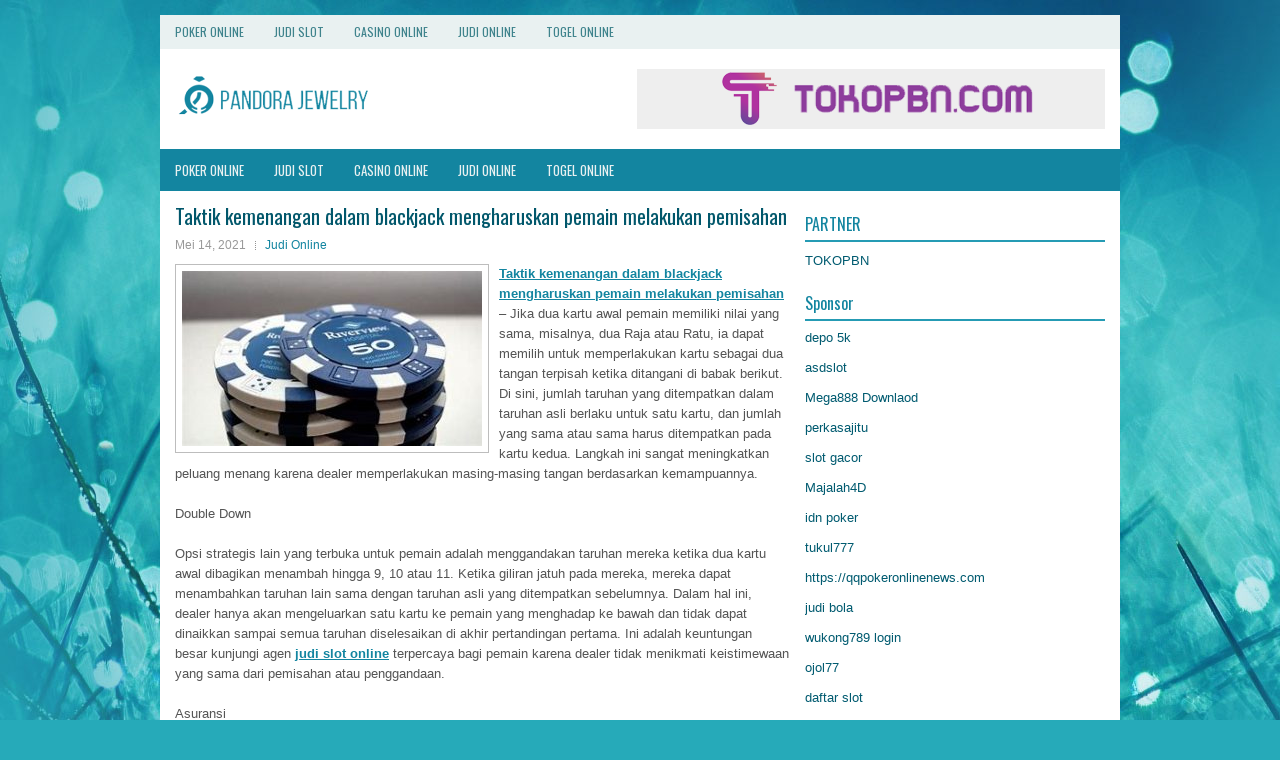

--- FILE ---
content_type: text/html; charset=UTF-8
request_url: https://sildenafil29.us/taktik-kemenangan-dalam-blackjack-mengharuskan-pemain-melakukan-pemisahan/
body_size: 9819
content:
<!DOCTYPE html><html xmlns="http://www.w3.org/1999/xhtml" lang="id">
<head profile="http://gmpg.org/xfn/11">
<meta http-equiv="Content-Type" content="text/html; charset=UTF-8" />
<meta name="viewport" content="width=device-width, initial-scale=1.0"/>
<link rel="stylesheet" href="https://sildenafil29.us/wp-content/themes/Pavona/lib/css/reset.css" type="text/css" media="screen, projection" />
<link rel="stylesheet" href="https://sildenafil29.us/wp-content/themes/Pavona/lib/css/defaults.css" type="text/css" media="screen, projection" />
<!--[if lt IE 8]><link rel="stylesheet" href="https://sildenafil29.us/wp-content/themes/Pavona/lib/css/ie.css" type="text/css" media="screen, projection" /><![endif]-->

<link rel="stylesheet" href="https://sildenafil29.us/wp-content/themes/Pavona/style.css" type="text/css" media="screen, projection" />

<title>Taktik kemenangan dalam blackjack mengharuskan pemain melakukan pemisahan &#8211; Pandora Jewelry</title>
<meta name='robots' content='max-image-preview:large' />
<link rel="alternate" type="application/rss+xml" title="Pandora Jewelry &raquo; Taktik kemenangan dalam blackjack mengharuskan pemain melakukan pemisahan Umpan Komentar" href="https://sildenafil29.us/taktik-kemenangan-dalam-blackjack-mengharuskan-pemain-melakukan-pemisahan/feed/" />
<script type="text/javascript">
window._wpemojiSettings = {"baseUrl":"https:\/\/s.w.org\/images\/core\/emoji\/14.0.0\/72x72\/","ext":".png","svgUrl":"https:\/\/s.w.org\/images\/core\/emoji\/14.0.0\/svg\/","svgExt":".svg","source":{"concatemoji":"https:\/\/sildenafil29.us\/wp-includes\/js\/wp-emoji-release.min.js?ver=6.2.2"}};
/*! This file is auto-generated */
!function(e,a,t){var n,r,o,i=a.createElement("canvas"),p=i.getContext&&i.getContext("2d");function s(e,t){p.clearRect(0,0,i.width,i.height),p.fillText(e,0,0);e=i.toDataURL();return p.clearRect(0,0,i.width,i.height),p.fillText(t,0,0),e===i.toDataURL()}function c(e){var t=a.createElement("script");t.src=e,t.defer=t.type="text/javascript",a.getElementsByTagName("head")[0].appendChild(t)}for(o=Array("flag","emoji"),t.supports={everything:!0,everythingExceptFlag:!0},r=0;r<o.length;r++)t.supports[o[r]]=function(e){if(p&&p.fillText)switch(p.textBaseline="top",p.font="600 32px Arial",e){case"flag":return s("\ud83c\udff3\ufe0f\u200d\u26a7\ufe0f","\ud83c\udff3\ufe0f\u200b\u26a7\ufe0f")?!1:!s("\ud83c\uddfa\ud83c\uddf3","\ud83c\uddfa\u200b\ud83c\uddf3")&&!s("\ud83c\udff4\udb40\udc67\udb40\udc62\udb40\udc65\udb40\udc6e\udb40\udc67\udb40\udc7f","\ud83c\udff4\u200b\udb40\udc67\u200b\udb40\udc62\u200b\udb40\udc65\u200b\udb40\udc6e\u200b\udb40\udc67\u200b\udb40\udc7f");case"emoji":return!s("\ud83e\udef1\ud83c\udffb\u200d\ud83e\udef2\ud83c\udfff","\ud83e\udef1\ud83c\udffb\u200b\ud83e\udef2\ud83c\udfff")}return!1}(o[r]),t.supports.everything=t.supports.everything&&t.supports[o[r]],"flag"!==o[r]&&(t.supports.everythingExceptFlag=t.supports.everythingExceptFlag&&t.supports[o[r]]);t.supports.everythingExceptFlag=t.supports.everythingExceptFlag&&!t.supports.flag,t.DOMReady=!1,t.readyCallback=function(){t.DOMReady=!0},t.supports.everything||(n=function(){t.readyCallback()},a.addEventListener?(a.addEventListener("DOMContentLoaded",n,!1),e.addEventListener("load",n,!1)):(e.attachEvent("onload",n),a.attachEvent("onreadystatechange",function(){"complete"===a.readyState&&t.readyCallback()})),(e=t.source||{}).concatemoji?c(e.concatemoji):e.wpemoji&&e.twemoji&&(c(e.twemoji),c(e.wpemoji)))}(window,document,window._wpemojiSettings);
</script>
<style type="text/css">
img.wp-smiley,
img.emoji {
	display: inline !important;
	border: none !important;
	box-shadow: none !important;
	height: 1em !important;
	width: 1em !important;
	margin: 0 0.07em !important;
	vertical-align: -0.1em !important;
	background: none !important;
	padding: 0 !important;
}
</style>
	<link rel='stylesheet' id='wp-block-library-css' href='https://sildenafil29.us/wp-includes/css/dist/block-library/style.min.css?ver=6.2.2' type='text/css' media='all' />
<link rel='stylesheet' id='classic-theme-styles-css' href='https://sildenafil29.us/wp-includes/css/classic-themes.min.css?ver=6.2.2' type='text/css' media='all' />
<style id='global-styles-inline-css' type='text/css'>
body{--wp--preset--color--black: #000000;--wp--preset--color--cyan-bluish-gray: #abb8c3;--wp--preset--color--white: #ffffff;--wp--preset--color--pale-pink: #f78da7;--wp--preset--color--vivid-red: #cf2e2e;--wp--preset--color--luminous-vivid-orange: #ff6900;--wp--preset--color--luminous-vivid-amber: #fcb900;--wp--preset--color--light-green-cyan: #7bdcb5;--wp--preset--color--vivid-green-cyan: #00d084;--wp--preset--color--pale-cyan-blue: #8ed1fc;--wp--preset--color--vivid-cyan-blue: #0693e3;--wp--preset--color--vivid-purple: #9b51e0;--wp--preset--gradient--vivid-cyan-blue-to-vivid-purple: linear-gradient(135deg,rgba(6,147,227,1) 0%,rgb(155,81,224) 100%);--wp--preset--gradient--light-green-cyan-to-vivid-green-cyan: linear-gradient(135deg,rgb(122,220,180) 0%,rgb(0,208,130) 100%);--wp--preset--gradient--luminous-vivid-amber-to-luminous-vivid-orange: linear-gradient(135deg,rgba(252,185,0,1) 0%,rgba(255,105,0,1) 100%);--wp--preset--gradient--luminous-vivid-orange-to-vivid-red: linear-gradient(135deg,rgba(255,105,0,1) 0%,rgb(207,46,46) 100%);--wp--preset--gradient--very-light-gray-to-cyan-bluish-gray: linear-gradient(135deg,rgb(238,238,238) 0%,rgb(169,184,195) 100%);--wp--preset--gradient--cool-to-warm-spectrum: linear-gradient(135deg,rgb(74,234,220) 0%,rgb(151,120,209) 20%,rgb(207,42,186) 40%,rgb(238,44,130) 60%,rgb(251,105,98) 80%,rgb(254,248,76) 100%);--wp--preset--gradient--blush-light-purple: linear-gradient(135deg,rgb(255,206,236) 0%,rgb(152,150,240) 100%);--wp--preset--gradient--blush-bordeaux: linear-gradient(135deg,rgb(254,205,165) 0%,rgb(254,45,45) 50%,rgb(107,0,62) 100%);--wp--preset--gradient--luminous-dusk: linear-gradient(135deg,rgb(255,203,112) 0%,rgb(199,81,192) 50%,rgb(65,88,208) 100%);--wp--preset--gradient--pale-ocean: linear-gradient(135deg,rgb(255,245,203) 0%,rgb(182,227,212) 50%,rgb(51,167,181) 100%);--wp--preset--gradient--electric-grass: linear-gradient(135deg,rgb(202,248,128) 0%,rgb(113,206,126) 100%);--wp--preset--gradient--midnight: linear-gradient(135deg,rgb(2,3,129) 0%,rgb(40,116,252) 100%);--wp--preset--duotone--dark-grayscale: url('#wp-duotone-dark-grayscale');--wp--preset--duotone--grayscale: url('#wp-duotone-grayscale');--wp--preset--duotone--purple-yellow: url('#wp-duotone-purple-yellow');--wp--preset--duotone--blue-red: url('#wp-duotone-blue-red');--wp--preset--duotone--midnight: url('#wp-duotone-midnight');--wp--preset--duotone--magenta-yellow: url('#wp-duotone-magenta-yellow');--wp--preset--duotone--purple-green: url('#wp-duotone-purple-green');--wp--preset--duotone--blue-orange: url('#wp-duotone-blue-orange');--wp--preset--font-size--small: 13px;--wp--preset--font-size--medium: 20px;--wp--preset--font-size--large: 36px;--wp--preset--font-size--x-large: 42px;--wp--preset--spacing--20: 0.44rem;--wp--preset--spacing--30: 0.67rem;--wp--preset--spacing--40: 1rem;--wp--preset--spacing--50: 1.5rem;--wp--preset--spacing--60: 2.25rem;--wp--preset--spacing--70: 3.38rem;--wp--preset--spacing--80: 5.06rem;--wp--preset--shadow--natural: 6px 6px 9px rgba(0, 0, 0, 0.2);--wp--preset--shadow--deep: 12px 12px 50px rgba(0, 0, 0, 0.4);--wp--preset--shadow--sharp: 6px 6px 0px rgba(0, 0, 0, 0.2);--wp--preset--shadow--outlined: 6px 6px 0px -3px rgba(255, 255, 255, 1), 6px 6px rgba(0, 0, 0, 1);--wp--preset--shadow--crisp: 6px 6px 0px rgba(0, 0, 0, 1);}:where(.is-layout-flex){gap: 0.5em;}body .is-layout-flow > .alignleft{float: left;margin-inline-start: 0;margin-inline-end: 2em;}body .is-layout-flow > .alignright{float: right;margin-inline-start: 2em;margin-inline-end: 0;}body .is-layout-flow > .aligncenter{margin-left: auto !important;margin-right: auto !important;}body .is-layout-constrained > .alignleft{float: left;margin-inline-start: 0;margin-inline-end: 2em;}body .is-layout-constrained > .alignright{float: right;margin-inline-start: 2em;margin-inline-end: 0;}body .is-layout-constrained > .aligncenter{margin-left: auto !important;margin-right: auto !important;}body .is-layout-constrained > :where(:not(.alignleft):not(.alignright):not(.alignfull)){max-width: var(--wp--style--global--content-size);margin-left: auto !important;margin-right: auto !important;}body .is-layout-constrained > .alignwide{max-width: var(--wp--style--global--wide-size);}body .is-layout-flex{display: flex;}body .is-layout-flex{flex-wrap: wrap;align-items: center;}body .is-layout-flex > *{margin: 0;}:where(.wp-block-columns.is-layout-flex){gap: 2em;}.has-black-color{color: var(--wp--preset--color--black) !important;}.has-cyan-bluish-gray-color{color: var(--wp--preset--color--cyan-bluish-gray) !important;}.has-white-color{color: var(--wp--preset--color--white) !important;}.has-pale-pink-color{color: var(--wp--preset--color--pale-pink) !important;}.has-vivid-red-color{color: var(--wp--preset--color--vivid-red) !important;}.has-luminous-vivid-orange-color{color: var(--wp--preset--color--luminous-vivid-orange) !important;}.has-luminous-vivid-amber-color{color: var(--wp--preset--color--luminous-vivid-amber) !important;}.has-light-green-cyan-color{color: var(--wp--preset--color--light-green-cyan) !important;}.has-vivid-green-cyan-color{color: var(--wp--preset--color--vivid-green-cyan) !important;}.has-pale-cyan-blue-color{color: var(--wp--preset--color--pale-cyan-blue) !important;}.has-vivid-cyan-blue-color{color: var(--wp--preset--color--vivid-cyan-blue) !important;}.has-vivid-purple-color{color: var(--wp--preset--color--vivid-purple) !important;}.has-black-background-color{background-color: var(--wp--preset--color--black) !important;}.has-cyan-bluish-gray-background-color{background-color: var(--wp--preset--color--cyan-bluish-gray) !important;}.has-white-background-color{background-color: var(--wp--preset--color--white) !important;}.has-pale-pink-background-color{background-color: var(--wp--preset--color--pale-pink) !important;}.has-vivid-red-background-color{background-color: var(--wp--preset--color--vivid-red) !important;}.has-luminous-vivid-orange-background-color{background-color: var(--wp--preset--color--luminous-vivid-orange) !important;}.has-luminous-vivid-amber-background-color{background-color: var(--wp--preset--color--luminous-vivid-amber) !important;}.has-light-green-cyan-background-color{background-color: var(--wp--preset--color--light-green-cyan) !important;}.has-vivid-green-cyan-background-color{background-color: var(--wp--preset--color--vivid-green-cyan) !important;}.has-pale-cyan-blue-background-color{background-color: var(--wp--preset--color--pale-cyan-blue) !important;}.has-vivid-cyan-blue-background-color{background-color: var(--wp--preset--color--vivid-cyan-blue) !important;}.has-vivid-purple-background-color{background-color: var(--wp--preset--color--vivid-purple) !important;}.has-black-border-color{border-color: var(--wp--preset--color--black) !important;}.has-cyan-bluish-gray-border-color{border-color: var(--wp--preset--color--cyan-bluish-gray) !important;}.has-white-border-color{border-color: var(--wp--preset--color--white) !important;}.has-pale-pink-border-color{border-color: var(--wp--preset--color--pale-pink) !important;}.has-vivid-red-border-color{border-color: var(--wp--preset--color--vivid-red) !important;}.has-luminous-vivid-orange-border-color{border-color: var(--wp--preset--color--luminous-vivid-orange) !important;}.has-luminous-vivid-amber-border-color{border-color: var(--wp--preset--color--luminous-vivid-amber) !important;}.has-light-green-cyan-border-color{border-color: var(--wp--preset--color--light-green-cyan) !important;}.has-vivid-green-cyan-border-color{border-color: var(--wp--preset--color--vivid-green-cyan) !important;}.has-pale-cyan-blue-border-color{border-color: var(--wp--preset--color--pale-cyan-blue) !important;}.has-vivid-cyan-blue-border-color{border-color: var(--wp--preset--color--vivid-cyan-blue) !important;}.has-vivid-purple-border-color{border-color: var(--wp--preset--color--vivid-purple) !important;}.has-vivid-cyan-blue-to-vivid-purple-gradient-background{background: var(--wp--preset--gradient--vivid-cyan-blue-to-vivid-purple) !important;}.has-light-green-cyan-to-vivid-green-cyan-gradient-background{background: var(--wp--preset--gradient--light-green-cyan-to-vivid-green-cyan) !important;}.has-luminous-vivid-amber-to-luminous-vivid-orange-gradient-background{background: var(--wp--preset--gradient--luminous-vivid-amber-to-luminous-vivid-orange) !important;}.has-luminous-vivid-orange-to-vivid-red-gradient-background{background: var(--wp--preset--gradient--luminous-vivid-orange-to-vivid-red) !important;}.has-very-light-gray-to-cyan-bluish-gray-gradient-background{background: var(--wp--preset--gradient--very-light-gray-to-cyan-bluish-gray) !important;}.has-cool-to-warm-spectrum-gradient-background{background: var(--wp--preset--gradient--cool-to-warm-spectrum) !important;}.has-blush-light-purple-gradient-background{background: var(--wp--preset--gradient--blush-light-purple) !important;}.has-blush-bordeaux-gradient-background{background: var(--wp--preset--gradient--blush-bordeaux) !important;}.has-luminous-dusk-gradient-background{background: var(--wp--preset--gradient--luminous-dusk) !important;}.has-pale-ocean-gradient-background{background: var(--wp--preset--gradient--pale-ocean) !important;}.has-electric-grass-gradient-background{background: var(--wp--preset--gradient--electric-grass) !important;}.has-midnight-gradient-background{background: var(--wp--preset--gradient--midnight) !important;}.has-small-font-size{font-size: var(--wp--preset--font-size--small) !important;}.has-medium-font-size{font-size: var(--wp--preset--font-size--medium) !important;}.has-large-font-size{font-size: var(--wp--preset--font-size--large) !important;}.has-x-large-font-size{font-size: var(--wp--preset--font-size--x-large) !important;}
.wp-block-navigation a:where(:not(.wp-element-button)){color: inherit;}
:where(.wp-block-columns.is-layout-flex){gap: 2em;}
.wp-block-pullquote{font-size: 1.5em;line-height: 1.6;}
</style>
<script type='text/javascript' src='https://sildenafil29.us/wp-includes/js/jquery/jquery.min.js?ver=3.6.4' id='jquery-core-js'></script>
<script type='text/javascript' src='https://sildenafil29.us/wp-includes/js/jquery/jquery-migrate.min.js?ver=3.4.0' id='jquery-migrate-js'></script>
<script type='text/javascript' src='https://sildenafil29.us/wp-content/themes/Pavona/lib/js/superfish.js?ver=6.2.2' id='superfish-js'></script>
<script type='text/javascript' src='https://sildenafil29.us/wp-content/themes/Pavona/lib/js/jquery.mobilemenu.js?ver=6.2.2' id='mobilemenu-js'></script>
<link rel="https://api.w.org/" href="https://sildenafil29.us/wp-json/" /><link rel="alternate" type="application/json" href="https://sildenafil29.us/wp-json/wp/v2/posts/1022" /><link rel="EditURI" type="application/rsd+xml" title="RSD" href="https://sildenafil29.us/xmlrpc.php?rsd" />
<link rel="wlwmanifest" type="application/wlwmanifest+xml" href="https://sildenafil29.us/wp-includes/wlwmanifest.xml" />

<link rel="canonical" href="https://sildenafil29.us/taktik-kemenangan-dalam-blackjack-mengharuskan-pemain-melakukan-pemisahan/" />
<link rel='shortlink' href='https://sildenafil29.us/?p=1022' />
<link rel="alternate" type="application/json+oembed" href="https://sildenafil29.us/wp-json/oembed/1.0/embed?url=https%3A%2F%2Fsildenafil29.us%2Ftaktik-kemenangan-dalam-blackjack-mengharuskan-pemain-melakukan-pemisahan%2F" />
<link rel="alternate" type="text/xml+oembed" href="https://sildenafil29.us/wp-json/oembed/1.0/embed?url=https%3A%2F%2Fsildenafil29.us%2Ftaktik-kemenangan-dalam-blackjack-mengharuskan-pemain-melakukan-pemisahan%2F&#038;format=xml" />
<link rel="shortcut icon" href="https://sildenafil29.us/wp-content/uploads/2020/04/f.png" type="image/x-icon" />
<link rel="alternate" type="application/rss+xml" title="Pandora Jewelry RSS Feed" href="https://sildenafil29.us/feed/" />
<link rel="pingback" href="https://sildenafil29.us/xmlrpc.php" />

</head>

<body class="post-template-default single single-post postid-1022 single-format-standard">

<div id="container">

            <div class="clearfix">
            			<div class="menu-primary-container"><ul id="menu-primary" class="menus menu-primary"><li id="menu-item-163" class="menu-item menu-item-type-taxonomy menu-item-object-category menu-item-163"><a href="https://sildenafil29.us/category/poker-online/">Poker Online</a></li>
<li id="menu-item-3482" class="menu-item menu-item-type-taxonomy menu-item-object-category menu-item-3482"><a href="https://sildenafil29.us/category/judi-slot/">Judi Slot</a></li>
<li id="menu-item-164" class="menu-item menu-item-type-taxonomy menu-item-object-category menu-item-164"><a href="https://sildenafil29.us/category/casino/">Casino Online</a></li>
<li id="menu-item-165" class="menu-item menu-item-type-taxonomy menu-item-object-category current-post-ancestor current-menu-parent current-post-parent menu-item-165"><a href="https://sildenafil29.us/category/judi-online/">Judi Online</a></li>
<li id="menu-item-166" class="menu-item menu-item-type-taxonomy menu-item-object-category menu-item-166"><a href="https://sildenafil29.us/category/togel-online/">Togel Online</a></li>
</ul></div>              <!--.primary menu--> 	
                </div>
        

    <div id="header">
    
        <div class="logo">
         
            <a href="https://sildenafil29.us"><img src="https://sildenafil29.us/wp-content/uploads/2020/04/logo.png" alt="Pandora Jewelry" title="Pandora Jewelry" /></a>
         
        </div><!-- .logo -->

        <div class="header-right">
            <a href="https://www.tokopbn.com" target="_blank"><img src="https://sildenafil29.us/wp-content/uploads/2020/04/banner-toko-pbn.png" alt="Check for details" /></a> 
        </div><!-- .header-right -->
        
    </div><!-- #header -->
    
            <div class="clearfix">
            			<div class="menu-secondary-container"><ul id="menu-primary-1" class="menus menu-secondary"><li class="menu-item menu-item-type-taxonomy menu-item-object-category menu-item-163"><a href="https://sildenafil29.us/category/poker-online/">Poker Online</a></li>
<li class="menu-item menu-item-type-taxonomy menu-item-object-category menu-item-3482"><a href="https://sildenafil29.us/category/judi-slot/">Judi Slot</a></li>
<li class="menu-item menu-item-type-taxonomy menu-item-object-category menu-item-164"><a href="https://sildenafil29.us/category/casino/">Casino Online</a></li>
<li class="menu-item menu-item-type-taxonomy menu-item-object-category current-post-ancestor current-menu-parent current-post-parent menu-item-165"><a href="https://sildenafil29.us/category/judi-online/">Judi Online</a></li>
<li class="menu-item menu-item-type-taxonomy menu-item-object-category menu-item-166"><a href="https://sildenafil29.us/category/togel-online/">Togel Online</a></li>
</ul></div>              <!--.secondary menu--> 	
                </div>
    
    <div id="main">
    
            
        <div id="content">
            
                    
            
    <div class="post post-single clearfix post-1022 type-post status-publish format-standard has-post-thumbnail hentry category-judi-online tag-casino tag-judi" id="post-1022">
    
        <h2 class="title">Taktik kemenangan dalam blackjack mengharuskan pemain melakukan pemisahan</h2>
        
        <div class="postmeta-primary">
    
            <span class="meta_date">Mei 14, 2021</span>
           &nbsp; <span class="meta_categories"><a href="https://sildenafil29.us/category/judi-online/" rel="category tag">Judi Online</a></span>
    
                 
        </div>
        
        <div class="entry clearfix">
            
            <img width="300" height="175" src="https://sildenafil29.us/wp-content/uploads/2020/11/koin355646133.jpg" class="alignleft featured_image wp-post-image" alt="" decoding="async" srcset="https://sildenafil29.us/wp-content/uploads/2020/11/koin355646133.jpg 327w, https://sildenafil29.us/wp-content/uploads/2020/11/koin355646133-300x175.jpg 300w" sizes="(max-width: 300px) 100vw, 300px" />            
            <p><a href="https://sildenafil29.us/taktik-kemenangan-dalam-blackjack-mengharuskan-pemain-melakukan-pemisahan/">Taktik kemenangan dalam blackjack mengharuskan pemain melakukan pemisahan</a> &#8211; Jika dua kartu awal pemain memiliki nilai yang sama, misalnya, dua Raja atau Ratu, ia dapat memilih untuk memperlakukan kartu sebagai dua tangan terpisah ketika ditangani di babak berikut. Di sini, jumlah taruhan yang ditempatkan dalam taruhan asli berlaku untuk satu kartu, dan jumlah yang sama atau sama harus ditempatkan pada kartu kedua. Langkah ini sangat meningkatkan peluang menang karena dealer memperlakukan masing-masing tangan berdasarkan kemampuannya.</p>
<p>Double Down</p>
<p>Opsi strategis lain yang terbuka untuk pemain adalah menggandakan taruhan mereka ketika dua kartu awal dibagikan menambah hingga 9, 10 atau 11. Ketika giliran jatuh pada mereka, mereka dapat menambahkan taruhan lain sama dengan taruhan asli yang ditempatkan sebelumnya. Dalam hal ini, dealer hanya akan mengeluarkan satu kartu ke pemain yang menghadap ke bawah dan tidak dapat dinaikkan sampai semua taruhan diselesaikan di akhir pertandingan pertama. Ini adalah keuntungan besar kunjungi agen <a href="https://www.slimcelebrity.com/">judi slot online</a> terpercaya bagi pemain karena dealer tidak menikmati keistimewaan yang sama dari pemisahan atau penggandaan.</p>
<p>Asuransi</p>
<p>Jika kartu tatap muka dealer adalah kartu as, pemain diizinkan untuk membuat taruhan samping sebagai asuransi yang dapat berjumlah hingga setengah dari taruhan awal yang ditempatkan. Di sini mereka bertaruh pada kemungkinan dealer yang tersisa dengan kartu tertutup menjadi 10 atau kartu wajah dengan demikian sebesar blackjack bagi rumah untuk menang. Jika ternyata ini benar, setiap pemain yang memasang taruhan asuransi akan dibayar segera dengan jumlah dua kali lipat taruhan samping. Proposisi ini hanya disarankan untuk pemain hanya ketika mereka benar-benar yakin bahwa sejumlah besar sepuluh kartu masih dibiarkan tidak dicabut.</p>
<p>Strategi Kemenangan</p>
<p>Akhirnya, taktik kemenangan dalam blackjack mengharuskan pemain memainkan setiap tangan secara optimal. Strategi seperti itu akan selalu mempertimbangkan nilai kartu dealer. Jika kartu dealer relatif baik misalnya kartu 7,8,9,10 atau ace, pemain harus menekan dan terus menggambar sampai maksimum 17 atau lebih tercapai. Namun, jika kartu up dealer itu buruk, misalnya 4,5 atau 6, pemain harus berhenti menggambar segera ia mencapai total 12 atau lebih. Strategi yang diterapkan di sini adalah menghindari mengambil risiko masuk ke dalam kesulitan. Ini mungkin tampak seperti strategi holding yang buruk tetapi bekerja dengan keinginan bahwa dealer akan mencapai dan mudah-mudahan mendarat di atas 21.</p>
    
        </div>
        
        <div class="postmeta-secondary"><span class="meta_tags"><a href="https://sildenafil29.us/tag/casino/" rel="tag">Casino</a>, <a href="https://sildenafil29.us/tag/judi/" rel="tag">Judi</a></span></div> 
        
    
    </div><!-- Post ID 1022 -->
    
                
                    
        </div><!-- #content -->
    
        
<div id="sidebar-primary">
	
		<ul class="widget_text widget-container">
			<li id="custom_html-6" class="widget_text widget widget_custom_html">
				<h3 class="widgettitle">PARTNER</h3>
				<div class="textwidget custom-html-widget"><a href="https://www.tokopbn.com/">TOKOPBN</a></div>
			</li>
		</ul>
    	
		<ul class="widget-container">
			<li id="sponsor" class="widget widget_meta">
				<h3 class="widgettitle">Sponsor</h3>			
				<ul>
					<li><a href="https://www.hits.co.id/i/contact">depo 5k</a></li>
                    		<li><a href="https://asdslotlight.com/">asdslot</a></li>
                    		<li><a href="https://playmega888.net">Mega888 Downlaod</a></li>
                    		<li><a href="https://www.nadsbakery.com/blog/">perkasajitu</a></li>
                    		<li><a href="https://kazerestaurant.com/menu/">slot gacor</a></li>
                    		<li><a href="https://wildhillssafari.com/blog/">Majalah4D</a></li>
                    		<li><a href="https://maisonlatif.com/">idn poker</a></li>
                    		<li><a href="https://oliverpeluqueros.es/paradise/">tukul777</a></li>
                    		<li><a href="https://qqpokeronlinenews.com/">https://qqpokeronlinenews.com</a></li>
                    		<li><a href="https://sunviewcafetc.com/">judi bola</a></li>
                    		<li><a href="https://wukong789.asia/">wukong789 login</a></li>
                    		<li><a href="https://www.losangelesdeckbuilders.org/">ojol77</a></li>
                    		<li><a href="https://www.lesvalades.com/">daftar slot</a></li>
                    		<li><a href="https://temofy.com">nonstop 88</a></li>
                    		<li><a href="https://dolanindonesiaku.com/">gaskan88</a></li>
                    		<li><a href="https://www.philippineshonolulu.org/">judi slot gacor</a></li>
                    						</ul>
			</li>
		</ul>

    <ul class="widget-container"><li id="meta-4" class="widget widget_meta"><h3 class="widgettitle">Meta</h3>
		<ul>
						<li><a href="https://sildenafil29.us/wp-login.php">Masuk</a></li>
			<li><a href="https://sildenafil29.us/feed/">Feed entri</a></li>
			<li><a href="https://sildenafil29.us/comments/feed/">Feed komentar</a></li>

			<li><a href="https://wordpress.org/">WordPress.org</a></li>
		</ul>

		</li></ul><ul class="widget-container"><li id="search-4" class="widget widget_search"> 
<div id="search" title="Type and hit enter">
    <form method="get" id="searchform" action="https://sildenafil29.us/"> 
        <input type="text" value="Search" 
            name="s" id="s"  onblur="if (this.value == '')  {this.value = 'Search';}"  
            onfocus="if (this.value == 'Search') {this.value = '';}" 
        />
    </form>
</div><!-- #search --></li></ul><ul class="widget-container"><li id="archives-4" class="widget widget_archive"><h3 class="widgettitle">Arsip</h3>
			<ul>
					<li><a href='https://sildenafil29.us/2026/01/'>Januari 2026</a>&nbsp;(20)</li>
	<li><a href='https://sildenafil29.us/2025/12/'>Desember 2025</a>&nbsp;(26)</li>
	<li><a href='https://sildenafil29.us/2025/11/'>November 2025</a>&nbsp;(29)</li>
	<li><a href='https://sildenafil29.us/2025/10/'>Oktober 2025</a>&nbsp;(21)</li>
	<li><a href='https://sildenafil29.us/2025/09/'>September 2025</a>&nbsp;(15)</li>
	<li><a href='https://sildenafil29.us/2025/08/'>Agustus 2025</a>&nbsp;(13)</li>
	<li><a href='https://sildenafil29.us/2025/07/'>Juli 2025</a>&nbsp;(22)</li>
	<li><a href='https://sildenafil29.us/2025/06/'>Juni 2025</a>&nbsp;(19)</li>
	<li><a href='https://sildenafil29.us/2025/05/'>Mei 2025</a>&nbsp;(13)</li>
	<li><a href='https://sildenafil29.us/2025/04/'>April 2025</a>&nbsp;(32)</li>
	<li><a href='https://sildenafil29.us/2025/03/'>Maret 2025</a>&nbsp;(34)</li>
	<li><a href='https://sildenafil29.us/2025/02/'>Februari 2025</a>&nbsp;(35)</li>
	<li><a href='https://sildenafil29.us/2025/01/'>Januari 2025</a>&nbsp;(31)</li>
	<li><a href='https://sildenafil29.us/2024/12/'>Desember 2024</a>&nbsp;(35)</li>
	<li><a href='https://sildenafil29.us/2024/11/'>November 2024</a>&nbsp;(35)</li>
	<li><a href='https://sildenafil29.us/2024/10/'>Oktober 2024</a>&nbsp;(40)</li>
	<li><a href='https://sildenafil29.us/2024/09/'>September 2024</a>&nbsp;(38)</li>
	<li><a href='https://sildenafil29.us/2024/08/'>Agustus 2024</a>&nbsp;(50)</li>
	<li><a href='https://sildenafil29.us/2024/07/'>Juli 2024</a>&nbsp;(51)</li>
	<li><a href='https://sildenafil29.us/2024/06/'>Juni 2024</a>&nbsp;(51)</li>
	<li><a href='https://sildenafil29.us/2024/05/'>Mei 2024</a>&nbsp;(36)</li>
	<li><a href='https://sildenafil29.us/2024/04/'>April 2024</a>&nbsp;(38)</li>
	<li><a href='https://sildenafil29.us/2024/03/'>Maret 2024</a>&nbsp;(45)</li>
	<li><a href='https://sildenafil29.us/2024/02/'>Februari 2024</a>&nbsp;(34)</li>
	<li><a href='https://sildenafil29.us/2024/01/'>Januari 2024</a>&nbsp;(30)</li>
	<li><a href='https://sildenafil29.us/2023/12/'>Desember 2023</a>&nbsp;(27)</li>
	<li><a href='https://sildenafil29.us/2023/11/'>November 2023</a>&nbsp;(24)</li>
	<li><a href='https://sildenafil29.us/2023/10/'>Oktober 2023</a>&nbsp;(37)</li>
	<li><a href='https://sildenafil29.us/2023/09/'>September 2023</a>&nbsp;(22)</li>
	<li><a href='https://sildenafil29.us/2023/08/'>Agustus 2023</a>&nbsp;(34)</li>
	<li><a href='https://sildenafil29.us/2023/07/'>Juli 2023</a>&nbsp;(42)</li>
	<li><a href='https://sildenafil29.us/2023/06/'>Juni 2023</a>&nbsp;(35)</li>
	<li><a href='https://sildenafil29.us/2023/05/'>Mei 2023</a>&nbsp;(45)</li>
	<li><a href='https://sildenafil29.us/2023/04/'>April 2023</a>&nbsp;(33)</li>
	<li><a href='https://sildenafil29.us/2023/03/'>Maret 2023</a>&nbsp;(29)</li>
	<li><a href='https://sildenafil29.us/2023/02/'>Februari 2023</a>&nbsp;(31)</li>
	<li><a href='https://sildenafil29.us/2023/01/'>Januari 2023</a>&nbsp;(30)</li>
	<li><a href='https://sildenafil29.us/2022/12/'>Desember 2022</a>&nbsp;(33)</li>
	<li><a href='https://sildenafil29.us/2022/11/'>November 2022</a>&nbsp;(32)</li>
	<li><a href='https://sildenafil29.us/2022/10/'>Oktober 2022</a>&nbsp;(33)</li>
	<li><a href='https://sildenafil29.us/2022/09/'>September 2022</a>&nbsp;(36)</li>
	<li><a href='https://sildenafil29.us/2022/08/'>Agustus 2022</a>&nbsp;(35)</li>
	<li><a href='https://sildenafil29.us/2022/07/'>Juli 2022</a>&nbsp;(34)</li>
	<li><a href='https://sildenafil29.us/2022/06/'>Juni 2022</a>&nbsp;(34)</li>
	<li><a href='https://sildenafil29.us/2022/05/'>Mei 2022</a>&nbsp;(40)</li>
	<li><a href='https://sildenafil29.us/2022/04/'>April 2022</a>&nbsp;(34)</li>
	<li><a href='https://sildenafil29.us/2022/03/'>Maret 2022</a>&nbsp;(38)</li>
	<li><a href='https://sildenafil29.us/2022/02/'>Februari 2022</a>&nbsp;(33)</li>
	<li><a href='https://sildenafil29.us/2022/01/'>Januari 2022</a>&nbsp;(27)</li>
	<li><a href='https://sildenafil29.us/2021/12/'>Desember 2021</a>&nbsp;(34)</li>
	<li><a href='https://sildenafil29.us/2021/11/'>November 2021</a>&nbsp;(22)</li>
	<li><a href='https://sildenafil29.us/2021/10/'>Oktober 2021</a>&nbsp;(27)</li>
	<li><a href='https://sildenafil29.us/2021/09/'>September 2021</a>&nbsp;(17)</li>
	<li><a href='https://sildenafil29.us/2021/08/'>Agustus 2021</a>&nbsp;(22)</li>
	<li><a href='https://sildenafil29.us/2021/07/'>Juli 2021</a>&nbsp;(21)</li>
	<li><a href='https://sildenafil29.us/2021/06/'>Juni 2021</a>&nbsp;(12)</li>
	<li><a href='https://sildenafil29.us/2021/05/'>Mei 2021</a>&nbsp;(19)</li>
	<li><a href='https://sildenafil29.us/2021/04/'>April 2021</a>&nbsp;(19)</li>
	<li><a href='https://sildenafil29.us/2021/03/'>Maret 2021</a>&nbsp;(22)</li>
	<li><a href='https://sildenafil29.us/2021/02/'>Februari 2021</a>&nbsp;(15)</li>
	<li><a href='https://sildenafil29.us/2021/01/'>Januari 2021</a>&nbsp;(15)</li>
	<li><a href='https://sildenafil29.us/2020/12/'>Desember 2020</a>&nbsp;(16)</li>
	<li><a href='https://sildenafil29.us/2020/11/'>November 2020</a>&nbsp;(15)</li>
	<li><a href='https://sildenafil29.us/2020/10/'>Oktober 2020</a>&nbsp;(25)</li>
	<li><a href='https://sildenafil29.us/2020/09/'>September 2020</a>&nbsp;(21)</li>
	<li><a href='https://sildenafil29.us/2020/08/'>Agustus 2020</a>&nbsp;(7)</li>
	<li><a href='https://sildenafil29.us/2020/07/'>Juli 2020</a>&nbsp;(14)</li>
	<li><a href='https://sildenafil29.us/2020/06/'>Juni 2020</a>&nbsp;(19)</li>
	<li><a href='https://sildenafil29.us/2020/05/'>Mei 2020</a>&nbsp;(11)</li>
	<li><a href='https://sildenafil29.us/2020/04/'>April 2020</a>&nbsp;(6)</li>
			</ul>

			</li></ul><ul class="widget-container"><li id="categories-2" class="widget widget_categories"><h3 class="widgettitle">Kategori</h3>
			<ul>
					<li class="cat-item cat-item-9"><a href="https://sildenafil29.us/category/casino/">Casino Online</a> (135)
</li>
	<li class="cat-item cat-item-21"><a href="https://sildenafil29.us/category/judi-online/">Judi Online</a> (738)
</li>
	<li class="cat-item cat-item-124"><a href="https://sildenafil29.us/category/judi-slot/">Judi Slot</a> (251)
</li>
	<li class="cat-item cat-item-42"><a href="https://sildenafil29.us/category/poker-online/">Poker Online</a> (733)
</li>
	<li class="cat-item cat-item-37"><a href="https://sildenafil29.us/category/togel-online/">Togel Online</a> (122)
</li>
			</ul>

			</li></ul>
		<ul class="widget-container"><li id="recent-posts-4" class="widget widget_recent_entries">
		<h3 class="widgettitle">Pos-pos Terbaru</h3>
		<ul>
											<li>
					<a href="https://sildenafil29.us/dealer-casino-slot-qq-2026-g2e-selalu-penuh-dengan-inovasi/">Dealer Casino Slot QQ 2026 G2E selalu penuh dengan inovasi</a>
											<span class="post-date">Januari 28, 2026</span>
									</li>
											<li>
					<a href="https://sildenafil29.us/video-slot-qq-2026-double-bonus-di-mana-begitu-banyak-pengembalian-dalam-quads/">Video Slot QQ 2026 Double Bonus di mana begitu banyak pengembalian dalam Quads</a>
											<span class="post-date">Januari 27, 2026</span>
									</li>
											<li>
					<a href="https://sildenafil29.us/alasan-teratas-untuk-mencoba-ruang-poker-2026-rounder-casino-poker-2026/">Alasan Teratas Untuk Mencoba Ruang Poker 2026 Rounder Casino Poker 2026</a>
											<span class="post-date">Januari 24, 2026</span>
									</li>
											<li>
					<a href="https://sildenafil29.us/wpt-bermitra-dengan-gardens-acara-holdem-toto-2026-limit/">WPT bermitra dengan Gardens acara Hold&#8217;em Toto 2026 Limit</a>
											<span class="post-date">Januari 21, 2026</span>
									</li>
											<li>
					<a href="https://sildenafil29.us/alek-stasiak-memenangkan-gelang-kedua-tahun-wsop-slot-qq-2026-berjalan/">Alek Stasiak Memenangkan Gelang Kedua Tahun WSOP Slot QQ 2026 Berjalan</a>
											<span class="post-date">Januari 20, 2026</span>
									</li>
					</ul>

		</li></ul><ul class="widget-container"><li id="tag_cloud-2" class="widget widget_tag_cloud"><h3 class="widgettitle">Tag</h3><div class="tagcloud"><a href="https://sildenafil29.us/tag/agen-bandarq/" class="tag-cloud-link tag-link-81 tag-link-position-1" style="font-size: 9.8729096989967pt;" aria-label="Agen BandarQ (4 item)">Agen BandarQ</a>
<a href="https://sildenafil29.us/tag/agen-bandarqq/" class="tag-cloud-link tag-link-20 tag-link-position-2" style="font-size: 10.57525083612pt;" aria-label="Agen Bandarqq (6 item)">Agen Bandarqq</a>
<a href="https://sildenafil29.us/tag/agen-judi/" class="tag-cloud-link tag-link-5 tag-link-position-3" style="font-size: 9.8729096989967pt;" aria-label="Agen Judi (4 item)">Agen Judi</a>
<a href="https://sildenafil29.us/tag/agen-judi-online/" class="tag-cloud-link tag-link-18 tag-link-position-4" style="font-size: 9.4046822742475pt;" aria-label="Agen Judi Online (3 item)">Agen Judi Online</a>
<a href="https://sildenafil29.us/tag/agen-judi-terpercaya/" class="tag-cloud-link tag-link-110 tag-link-position-5" style="font-size: 8pt;" aria-label="Agen Judi Terpercaya (1 item)">Agen Judi Terpercaya</a>
<a href="https://sildenafil29.us/tag/agen-poker-qq/" class="tag-cloud-link tag-link-32 tag-link-position-6" style="font-size: 8.8428093645485pt;" aria-label="Agen Poker QQ (2 item)">Agen Poker QQ</a>
<a href="https://sildenafil29.us/tag/agen-qq-online/" class="tag-cloud-link tag-link-90 tag-link-position-7" style="font-size: 8pt;" aria-label="Agen QQ Online (1 item)">Agen QQ Online</a>
<a href="https://sildenafil29.us/tag/agungqq/" class="tag-cloud-link tag-link-91 tag-link-position-8" style="font-size: 8pt;" aria-label="AgungQQ (1 item)">AgungQQ</a>
<a href="https://sildenafil29.us/tag/bandar/" class="tag-cloud-link tag-link-87 tag-link-position-9" style="font-size: 9.8729096989967pt;" aria-label="Bandar (4 item)">Bandar</a>
<a href="https://sildenafil29.us/tag/bandar-kasino/" class="tag-cloud-link tag-link-84 tag-link-position-10" style="font-size: 8.8428093645485pt;" aria-label="Bandar Kasino (2 item)">Bandar Kasino</a>
<a href="https://sildenafil29.us/tag/bandarq/" class="tag-cloud-link tag-link-102 tag-link-position-11" style="font-size: 8.8428093645485pt;" aria-label="BandarQ (2 item)">BandarQ</a>
<a href="https://sildenafil29.us/tag/bandarqq/" class="tag-cloud-link tag-link-22 tag-link-position-12" style="font-size: 11.792642140468pt;" aria-label="BandarQQ (12 item)">BandarQQ</a>
<a href="https://sildenafil29.us/tag/bandarqq-online/" class="tag-cloud-link tag-link-25 tag-link-position-13" style="font-size: 8.8428093645485pt;" aria-label="BandarQQ Online (2 item)">BandarQQ Online</a>
<a href="https://sildenafil29.us/tag/bet/" class="tag-cloud-link tag-link-108 tag-link-position-14" style="font-size: 8.8428093645485pt;" aria-label="Bet (2 item)">Bet</a>
<a href="https://sildenafil29.us/tag/blackjack/" class="tag-cloud-link tag-link-88 tag-link-position-15" style="font-size: 9.4046822742475pt;" aria-label="Blackjack (3 item)">Blackjack</a>
<a href="https://sildenafil29.us/tag/bola/" class="tag-cloud-link tag-link-107 tag-link-position-16" style="font-size: 8.8428093645485pt;" aria-label="Bola (2 item)">Bola</a>
<a href="https://sildenafil29.us/tag/capsa-susun/" class="tag-cloud-link tag-link-38 tag-link-position-17" style="font-size: 10.809364548495pt;" aria-label="Capsa Susun (7 item)">Capsa Susun</a>
<a href="https://sildenafil29.us/tag/casino/" class="tag-cloud-link tag-link-76 tag-link-position-18" style="font-size: 21.719063545151pt;" aria-label="Casino (1,704 item)">Casino</a>
<a href="https://sildenafil29.us/tag/casino-online/" class="tag-cloud-link tag-link-35 tag-link-position-19" style="font-size: 8.8428093645485pt;" aria-label="Casino Online (2 item)">Casino Online</a>
<a href="https://sildenafil29.us/tag/ceme/" class="tag-cloud-link tag-link-120 tag-link-position-20" style="font-size: 8pt;" aria-label="Ceme (1 item)">Ceme</a>
<a href="https://sildenafil29.us/tag/dominoqq/" class="tag-cloud-link tag-link-19 tag-link-position-21" style="font-size: 11.979933110368pt;" aria-label="Dominoqq (13 item)">Dominoqq</a>
<a href="https://sildenafil29.us/tag/judi/" class="tag-cloud-link tag-link-79 tag-link-position-22" style="font-size: 22pt;" aria-label="Judi (1,937 item)">Judi</a>
<a href="https://sildenafil29.us/tag/judi-online/" class="tag-cloud-link tag-link-23 tag-link-position-23" style="font-size: 11.277591973244pt;" aria-label="Judi Online (9 item)">Judi Online</a>
<a href="https://sildenafil29.us/tag/kasino/" class="tag-cloud-link tag-link-78 tag-link-position-24" style="font-size: 12.494983277592pt;" aria-label="Kasino (17 item)">Kasino</a>
<a href="https://sildenafil29.us/tag/kasino-online/" class="tag-cloud-link tag-link-16 tag-link-position-25" style="font-size: 11.792642140468pt;" aria-label="Kasino Online (12 item)">Kasino Online</a>
<a href="https://sildenafil29.us/tag/las-vegas/" class="tag-cloud-link tag-link-121 tag-link-position-26" style="font-size: 8pt;" aria-label="Las Vegas (1 item)">Las Vegas</a>
<a href="https://sildenafil29.us/tag/main-poker/" class="tag-cloud-link tag-link-64 tag-link-position-27" style="font-size: 8.8428093645485pt;" aria-label="Main Poker (2 item)">Main Poker</a>
<a href="https://sildenafil29.us/tag/online/" class="tag-cloud-link tag-link-118 tag-link-position-28" style="font-size: 9.4046822742475pt;" aria-label="online (3 item)">online</a>
<a href="https://sildenafil29.us/tag/park-shin-hye/" class="tag-cloud-link tag-link-126 tag-link-position-29" style="font-size: 8pt;" aria-label="Park Shin-Hye (1 item)">Park Shin-Hye</a>
<a href="https://sildenafil29.us/tag/perang-baccarat/" class="tag-cloud-link tag-link-83 tag-link-position-30" style="font-size: 8.8428093645485pt;" aria-label="Perang Baccarat (2 item)">Perang Baccarat</a>
<a href="https://sildenafil29.us/tag/poker/" class="tag-cloud-link tag-link-63 tag-link-position-31" style="font-size: 21.765886287625pt;" aria-label="Poker (1,722 item)">Poker</a>
<a href="https://sildenafil29.us/tag/poker-online/" class="tag-cloud-link tag-link-11 tag-link-position-32" style="font-size: 12.682274247492pt;" aria-label="Poker Online (19 item)">Poker Online</a>
<a href="https://sildenafil29.us/tag/poker-pro/" class="tag-cloud-link tag-link-100 tag-link-position-33" style="font-size: 8.8428093645485pt;" aria-label="poker pro (2 item)">poker pro</a>
<a href="https://sildenafil29.us/tag/pokerqq/" class="tag-cloud-link tag-link-26 tag-link-position-34" style="font-size: 10.809364548495pt;" aria-label="PokerQQ (7 item)">PokerQQ</a>
<a href="https://sildenafil29.us/tag/poker-qq/" class="tag-cloud-link tag-link-30 tag-link-position-35" style="font-size: 10.57525083612pt;" aria-label="Poker QQ (6 item)">Poker QQ</a>
<a href="https://sildenafil29.us/tag/remi/" class="tag-cloud-link tag-link-122 tag-link-position-36" style="font-size: 8pt;" aria-label="Remi (1 item)">Remi</a>
<a href="https://sildenafil29.us/tag/roulette/" class="tag-cloud-link tag-link-73 tag-link-position-37" style="font-size: 9.8729096989967pt;" aria-label="Roulette (4 item)">Roulette</a>
<a href="https://sildenafil29.us/tag/roulette-online/" class="tag-cloud-link tag-link-69 tag-link-position-38" style="font-size: 8.8428093645485pt;" aria-label="Roulette Online (2 item)">Roulette Online</a>
<a href="https://sildenafil29.us/tag/roullete-online/" class="tag-cloud-link tag-link-89 tag-link-position-39" style="font-size: 8pt;" aria-label="Roullete Online (1 item)">Roullete Online</a>
<a href="https://sildenafil29.us/tag/situs-bandarq-terpecaya/" class="tag-cloud-link tag-link-82 tag-link-position-40" style="font-size: 8.8428093645485pt;" aria-label="Situs BandarQ Terpecaya (2 item)">Situs BandarQ Terpecaya</a>
<a href="https://sildenafil29.us/tag/situs-judi-online-terpercaya/" class="tag-cloud-link tag-link-24 tag-link-position-41" style="font-size: 11.979933110368pt;" aria-label="Situs Judi Online Terpercaya (13 item)">Situs Judi Online Terpercaya</a>
<a href="https://sildenafil29.us/tag/slot/" class="tag-cloud-link tag-link-125 tag-link-position-42" style="font-size: 21.484949832776pt;" aria-label="Slot (1,499 item)">Slot</a>
<a href="https://sildenafil29.us/tag/taruhan/" class="tag-cloud-link tag-link-113 tag-link-position-43" style="font-size: 10.247491638796pt;" aria-label="Taruhan (5 item)">Taruhan</a>
<a href="https://sildenafil29.us/tag/tips-poker/" class="tag-cloud-link tag-link-62 tag-link-position-44" style="font-size: 8.8428093645485pt;" aria-label="Tips Poker (2 item)">Tips Poker</a>
<a href="https://sildenafil29.us/tag/togel/" class="tag-cloud-link tag-link-131 tag-link-position-45" style="font-size: 21.157190635452pt;" aria-label="Togel (1,296 item)">Togel</a></div>
</li></ul>	
</div><!-- #sidebar-primary -->        
                
    </div><!-- #main -->
    
    
    <div id="footer-widgets" class="clearfix">
                <div class="footer-widget-box">
                    </div>
        
        <div class="footer-widget-box">
                    </div>
        
        <div class="footer-widget-box footer-widget-box-last">
                    </div>
        
    </div>

    <div id="footer">
    
        <div id="copyrights">
             &copy; 2026  <a href="https://sildenafil29.us/">Pandora Jewelry</a> 
        </div>
        
                
<div id="credits" style="overflow-y: hidden;overflow-x: visible;width: 400px;margin: auto;">
				<div style="width: 10000px;text-align: left;">
					Powered by <a href="http://wordpress.org/"><strong>WordPress</strong></a> | Theme Designed by:  <a href="https://axis.co.id/" rel="follow">axis</a> <a href="https://www.bca.co.id/" rel="follow">Bank bca</a> <a href="https://www.bni.co.id/" rel="follow">Bank bni</a> <a href="https://bri.co.id/" rel="follow">Bank bri</a> <a href="https://www.btn.co.id/" rel="follow">Bank btn</a> <a href="https://www.cimbniaga.co.id" rel="follow">Bank cimbniaga</a> <a href="https://www.citibank.co.id/" rel="follow">Bank citibank</a> <a href="https://www.danamon.co.id" rel="follow">Bank danamon</a> <a href="https://www.bi.go.id/" rel="follow">Bank Indonesia</a> <a href="https://www.klikmbc.co.id/" rel="follow">Bank klikmbc</a> <a href="https://www.bankmandiri.co.id/" rel="follow">Bank mandiri</a> <a href="https://www.ocbc.com/" rel="follow">Bank ocbc</a> <a href="https://www.panin.co.id/" rel="follow">bank Panin</a> <a href="https://dana.id/" rel="follow">dana</a> <a href="https://facebook.com/" rel="follow">facebook</a> <a href="https://google.co.id/" rel="follow">google</a> <a href="https://indihome.co.id/" rel="follow">indihome</a> <a href="https://www.instagram.com/" rel="follow">instagram</a> <a href="https://www.maybank.co.id/" rel="follow">maybank</a> <a href="https://paypal.com/" rel="follow">paypall</a> <a href="https://www.tiktok.com/" rel="follow">tiktok</a> <a href="https://twitter.com/" rel="follow">twitter</a> <a href="https://web.whatsapp.com/" rel="follow">WA</a> <a href="https://youtube.com/" rel="follow">youtube</a>						
				</div>
			</div><!-- #credits -->
        
    </div><!-- #footer -->
    
</div><!-- #container -->

<script type='text/javascript' src='https://sildenafil29.us/wp-includes/js/comment-reply.min.js?ver=6.2.2' id='comment-reply-js'></script>
<script type='text/javascript' src='https://sildenafil29.us/wp-includes/js/hoverIntent.min.js?ver=1.10.2' id='hoverIntent-js'></script>

<script type='text/javascript'>
/* <![CDATA[ */
jQuery.noConflict();
jQuery(function(){ 
	jQuery('ul.menu-primary').superfish({ 
	animation: {opacity:'show'},
autoArrows:  true,
                dropShadows: false, 
                speed: 200,
                delay: 800
                });
            });
jQuery('.menu-primary-container').mobileMenu({
                defaultText: 'Menu',
                className: 'menu-primary-responsive',
                containerClass: 'menu-primary-responsive-container',
                subMenuDash: '&ndash;'
            });

jQuery(function(){ 
	jQuery('ul.menu-secondary').superfish({ 
	animation: {opacity:'show'},
autoArrows:  true,
                dropShadows: false, 
                speed: 200,
                delay: 800
                });
            });
jQuery('.menu-secondary-container').mobileMenu({
                defaultText: 'Navigation',
                className: 'menu-secondary-responsive',
                containerClass: 'menu-secondary-responsive-container',
                subMenuDash: '&ndash;'
            });

/* ]]> */
</script>
<script defer src="https://static.cloudflareinsights.com/beacon.min.js/vcd15cbe7772f49c399c6a5babf22c1241717689176015" integrity="sha512-ZpsOmlRQV6y907TI0dKBHq9Md29nnaEIPlkf84rnaERnq6zvWvPUqr2ft8M1aS28oN72PdrCzSjY4U6VaAw1EQ==" data-cf-beacon='{"version":"2024.11.0","token":"19a7ab24ee29427e848718594ace5429","r":1,"server_timing":{"name":{"cfCacheStatus":true,"cfEdge":true,"cfExtPri":true,"cfL4":true,"cfOrigin":true,"cfSpeedBrain":true},"location_startswith":null}}' crossorigin="anonymous"></script>
</body>
</html>